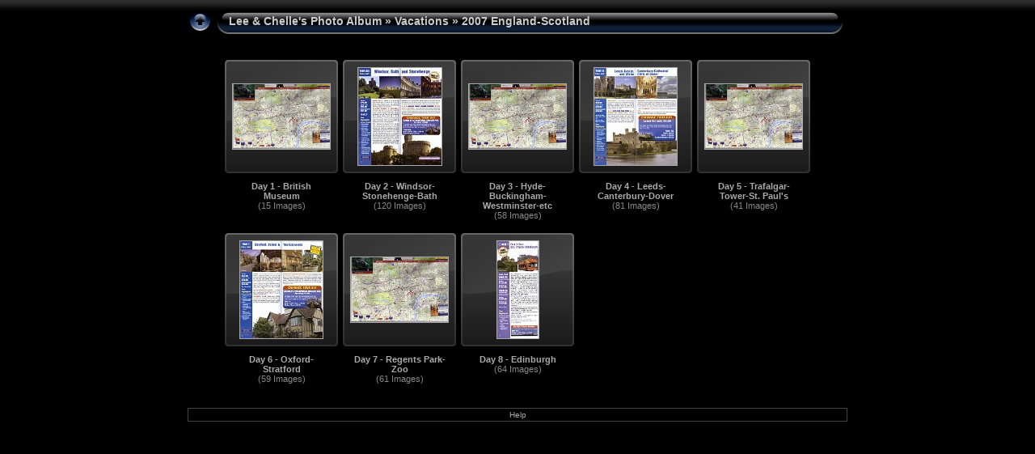

--- FILE ---
content_type: text/html
request_url: https://lkingn.omp.net/Vacations/2007%20England-Scotland/index.html
body_size: 11372
content:
<!DOCTYPE html PUBLIC "-//W3C//DTD XHTML 1.0 Transitional//EN" "http://www.w3.org/TR/xhtml1/DTD/xhtml1-transitional.dtd">
<html xmlns="http://www.w3.org/1999/xhtml" lang="en" xml:lang="en">
<!-- Free version -->
<!-- saved from url=(0014)about:internet -->
<head>
<title>Lee & Chelle's Photo Album/Vacations/2007 England-Scotland</title>
<meta http-equiv="Content-Type" content="text/html;charset=UTF-8" />
<meta name="Keywords" content="photo,album,gallery,2007 England-Scotland" />
<script type="text/javascript">
/* <![CDATA[ */
function preventDefault(e) {
	if (document.addEventListener) e.preventDefault();
	else e.returnValue=false;
	return false;
}
function keypress(e) {
	if(typeof _jaWidgetFocus != 'undefined' && _jaWidgetFocus) return true;
	if(!e) var e = window.event;
	if(e.keyCode) keyCode = e.keyCode; 
	else if(e.which) keyCode = e.which;
	switch(keyCode) {
		case 8: window.location="../index.html"; return preventDefault(e); break;
		case 63273: case 36: window.location="index.html"; return preventDefault(e); break;
		case 63275: case 35: window.location="index.html"; return preventDefault(e); break;
	}
	return true;
}
function setuplisteners() {
	if (document.addEventListener) document.addEventListener('keydown',keypress,false);
	else if (document.attachEvent) document.attachEvent('onkeydown',keypress);
}
up0 = new Image(31,31); up0.src = "../../res/up.gif";
up1 = new Image(31,31); up1.src = "../../res/up1.gif";
next0 = new Image(31,31); next0.src = "../../res/next.gif";
next1 = new Image(31,31); next1.src = "../../res/next1.gif";
prev0 = new Image(31,31); prev0.src = "../../res/prev.gif";
prev1 = new Image(31,31); prev1.src = "../../res/prev1.gif";
function generatenew(fDays) {
  now = new Date();
  nDays = now.getTime() / 86400000;
  if((nDays - fDays) <= 30)
    document.write('<span class="newlabel">&nbsp;NEW&nbsp;<\/span>&nbsp;');
}
window.onload = function() {
	setuplisteners();
};
/* ]]> */
</script>


<link rel="stylesheet" type="text/css" href="../../res/styles.css" />
<link rel="alternate" href="album.rss" type="application/rss+xml"/>
</head>

<body id="body">
<div style="margin-left:auto; margin-right:auto; padding-bottom:10px; text-align:center;">
<table style="height:54px;" align="center" cellspacing="0" cellpadding="0" border="0">
<tr><td>
<!-- Header of index pages -->
<table style="width:816px;" cellspacing="0" cellpadding="0" border="0">
<tr>
<td style="width:31px">
    <a href="../index.html"><img style="border:0;" src="../../res/up.gif" onmouseover="this.src=up1.src" onmouseout="this.src=up0.src" width="31" height="31" title=" Up one level " alt="Up" id="up" /></a></td>
<td style="width:20px;">
  <img style="border:0;" src="../../res/hdr_left.gif" alt="" /></td>
<td style="text-align:left; background:transparent url(../../res/hdr_mid.gif); background-repeat: repeat-x; white-space:nowrap;" class="title"> <a href="../../index.html">Lee & Chelle's Photo Album</a> &raquo; <a href="../index.html">Vacations</a> &raquo; 2007 England-Scotland </td>
<td style="width:20px;">
  <img style="border:0;" src="../../res/hdr_right.gif" alt="" /></td>
</tr></table>
</td></tr></table>
<br />
<!-- Global site tag (gtag.js) - Google Analytics -->
<script async src="https://www.googletagmanager.com/gtag/js?id=G-TTS3XB2PRF"></script>
<script>
  window.dataLayer = window.dataLayer || [];
  function gtag(){dataLayer.push(arguments);}
  gtag('js', new Date());

  gtag('config', 'G-TTS3XB2PRF');
</script>



<!-- Thumbnail images -->

<table align="center" cellspacing="6" cellpadding="0" border="0">
<tr><td style="vertical-align:top; text-align:center;"><table width="140" align="center" border="0" cellspacing="0" cellpadding="0">
<tr><td style="width:140px; height:140px; background:url(../../res/dia.gif); background-repeat:no-repeat; margin-left:auto; margin-right:auto; text-align:center;">
<a href="Day%201%20-%20British%20Museum/index.html">
<img  class="image" src="thumbs/Day_1_-_British_Museum_BM_LondonMap.jpg" width="120" height="80" title=" Day 1 - British Museum " alt="Day 1 - British Museum" /></a></td></tr>
</table>
<div style="width:120px; padding:10px; overflow:hidden; text-align:center;" class="smalltxt">
<script type="text/javascript">generatenew(13760);</script><span class="dirname"><a href="Day%201%20-%20British%20Museum/index.html">Day 1 - British Museum</a></span><br />(15&nbsp;Images)
</div>
</td>
<td style="vertical-align:top; text-align:center;"><table width="140" align="center" border="0" cellspacing="0" cellpadding="0">
<tr><td style="width:140px; height:140px; background:url(../../res/dia.gif); background-repeat:no-repeat; margin-left:auto; margin-right:auto; text-align:center;">
<a href="Day%202%20-%20Windsor-Stonehenge-Bath/index.html">
<img  class="image" src="thumbs/Day_2_-_Windsor-Stonehenge-Bath_P100000Tour203.jpg" width="103" height="120" title=" Day 2 - Windsor-Stonehenge-Bath " alt="Day 2 - Windsor-Stonehenge-Bath" /></a></td></tr>
</table>
<div style="width:120px; padding:10px; overflow:hidden; text-align:center;" class="smalltxt">
<script type="text/javascript">generatenew(13760);</script><span class="dirname"><a href="Day%202%20-%20Windsor-Stonehenge-Bath/index.html">Day 2 - Windsor-Stonehenge-Bath</a></span><br />(120&nbsp;Images)
</div>
</td>
<td style="vertical-align:top; text-align:center;"><table width="140" align="center" border="0" cellspacing="0" cellpadding="0">
<tr><td style="width:140px; height:140px; background:url(../../res/dia.gif); background-repeat:no-repeat; margin-left:auto; margin-right:auto; text-align:center;">
<a href="Day%203%20-%20Hyde-Buckingham-Westminster-etc/index.html">
<img  class="image" src="thumbs/Day_3_-_Hyde-Buckingham-Westminster-etc_P1000695LondonMap.jpg" width="120" height="80" title=" Day 3 - Hyde-Buckingham-Westminster-etc " alt="Day 3 - Hyde-Buckingham-Westminster-etc" /></a></td></tr>
</table>
<div style="width:120px; padding:10px; overflow:hidden; text-align:center;" class="smalltxt">
<script type="text/javascript">generatenew(13760);</script><span class="dirname"><a href="Day%203%20-%20Hyde-Buckingham-Westminster-etc/index.html">Day 3 - Hyde-Buckingham-Westminster-etc</a></span><br />(58&nbsp;Images)
</div>
</td>
<td style="vertical-align:top; text-align:center;"><table width="140" align="center" border="0" cellspacing="0" cellpadding="0">
<tr><td style="width:140px; height:140px; background:url(../../res/dia.gif); background-repeat:no-repeat; margin-left:auto; margin-right:auto; text-align:center;">
<a href="Day%204%20-%20Leeds-Canterbury-Dover/index.html">
<img  class="image" src="thumbs/Day_4_-_Leeds-Canterbury-Dover_P1000756Tour10.jpg" width="102" height="120" title=" Day 4 - Leeds-Canterbury-Dover " alt="Day 4 - Leeds-Canterbury-Dover" /></a></td></tr>
</table>
<div style="width:120px; padding:10px; overflow:hidden; text-align:center;" class="smalltxt">
<script type="text/javascript">generatenew(13760);</script><span class="dirname"><a href="Day%204%20-%20Leeds-Canterbury-Dover/index.html">Day 4 - Leeds-Canterbury-Dover</a></span><br />(81&nbsp;Images)
</div>
</td>
<td style="vertical-align:top; text-align:center;"><table width="140" align="center" border="0" cellspacing="0" cellpadding="0">
<tr><td style="width:140px; height:140px; background:url(../../res/dia.gif); background-repeat:no-repeat; margin-left:auto; margin-right:auto; text-align:center;">
<a href="Day%205%20-%20Trafalgar-Tower-St.%20Paul%27s/index.html">
<img  class="image" src="thumbs/Day_5_-_Trafalgar-Tower-St._Paul_s_P1000841Londonmap.jpg" width="120" height="80" title=" Day 5 - Trafalgar-Tower-St. Paul's " alt="Day 5 - Trafalgar-Tower-St. Paul's" /></a></td></tr>
</table>
<div style="width:120px; padding:10px; overflow:hidden; text-align:center;" class="smalltxt">
<script type="text/javascript">generatenew(13760);</script><span class="dirname"><a href="Day%205%20-%20Trafalgar-Tower-St.%20Paul%27s/index.html">Day 5 - Trafalgar-Tower-St. Paul's</a></span><br />(41&nbsp;Images)
</div>
</td></tr>
<tr><td style="vertical-align:top; text-align:center;"><table width="140" align="center" border="0" cellspacing="0" cellpadding="0">
<tr><td style="width:140px; height:140px; background:url(../../res/dia.gif); background-repeat:no-repeat; margin-left:auto; margin-right:auto; text-align:center;">
<a href="Day%206%20-%20Oxford-Stratford/index.html">
<img  class="image" src="thumbs/Day_6_-_Oxford-Stratford_P1000884Tour7.jpg" width="102" height="120" title=" Day 6 - Oxford-Stratford " alt="Day 6 - Oxford-Stratford" /></a></td></tr>
</table>
<div style="width:120px; padding:10px; overflow:hidden; text-align:center;" class="smalltxt">
<script type="text/javascript">generatenew(13760);</script><span class="dirname"><a href="Day%206%20-%20Oxford-Stratford/index.html">Day 6 - Oxford-Stratford</a></span><br />(59&nbsp;Images)
</div>
</td>
<td style="vertical-align:top; text-align:center;"><table width="140" align="center" border="0" cellspacing="0" cellpadding="0">
<tr><td style="width:140px; height:140px; background:url(../../res/dia.gif); background-repeat:no-repeat; margin-left:auto; margin-right:auto; text-align:center;">
<a href="Day%207%20-%20Regents%20Park-Zoo/index.html">
<img  class="image" src="thumbs/Day_7_-_Regents_Park-Zoo_P1000946LondonMap.jpg" width="120" height="80" title=" Day 7 - Regents Park-Zoo " alt="Day 7 - Regents Park-Zoo" /></a></td></tr>
</table>
<div style="width:120px; padding:10px; overflow:hidden; text-align:center;" class="smalltxt">
<script type="text/javascript">generatenew(13760);</script><span class="dirname"><a href="Day%207%20-%20Regents%20Park-Zoo/index.html">Day 7 - Regents Park-Zoo</a></span><br />(61&nbsp;Images)
</div>
</td>
<td style="vertical-align:top; text-align:center;"><table width="140" align="center" border="0" cellspacing="0" cellpadding="0">
<tr><td style="width:140px; height:140px; background:url(../../res/dia.gif); background-repeat:no-repeat; margin-left:auto; margin-right:auto; text-align:center;">
<a href="Day%208%20-%20Edinburgh/index.html">
<img  class="image" src="thumbs/Day_8_-_Edinburgh_P1010015Edinburgh.jpg" width="51" height="120" title=" Day 8 - Edinburgh " alt="Day 8 - Edinburgh" /></a></td></tr>
</table>
<div style="width:120px; padding:10px; overflow:hidden; text-align:center;" class="smalltxt">
<script type="text/javascript">generatenew(13760);</script><span class="dirname"><a href="Day%208%20-%20Edinburgh/index.html">Day 8 - Edinburgh</a></span><br />(64&nbsp;Images)
</div>
</td>
</tr>
</table>

<br />
<table style="width:816px;" align="center" class="infotable" cellspacing="0" cellpadding="2">
<tr><td align="center" class="xsmalltxt"><a href="javascript:void(0)" onclick="window.open('../../help.html','Help','toolbar=no,location=no,directories=no,status=no,menubar=no,scrollbars=yes,copyhistory=no,resizable=yes,width=560,height=560')">Help</a></td></tr>
</table>
</div>
<div id="jalbumwidgetcontainer"></div>
<script>
_jaSkin = "Chameleon";
_jaStyle = "Aqua.css";
_jaVersion = "31.1.1";
_jaGeneratorType = "desktop";
_jaLanguage = "en";
_jaPageType = "index";
_jaRootPath = "../..";
_jaUserId = "865163";
var script = document.createElement("script");
script.type = "text/javascript";
script.src = "http"+("https:"==document.location.protocol?"s":"")+"://jalbum.net/widgetapi/load.js";
document.getElementById("jalbumwidgetcontainer").appendChild(script);
</script>

</body>
</html>
